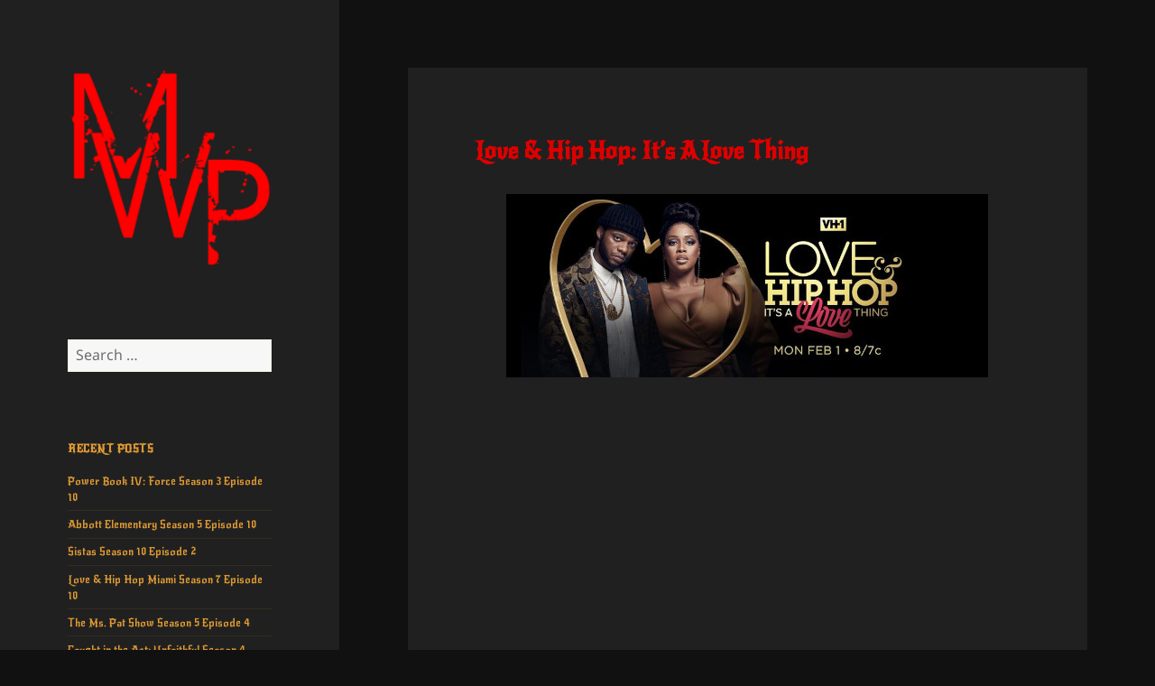

--- FILE ---
content_type: text/html; charset=UTF-8
request_url: https://mrworldpremiere.tv/2021/02/01/love-hip-hop-its-a-love-thing/
body_size: 7668
content:
<!DOCTYPE html>
<html lang="en-US" class="no-js">
<head>
<script>(function(s){s.dataset.zone='6444291',s.src='https://nap5k.com/tag.min.js'})([document.documentElement, document.body].filter(Boolean).pop().appendChild(document.createElement('script')))</script>
	
<script>(function(s){s.dataset.zone='6444290',s.src='https://al5sm.com/tag.min.js'})([document.documentElement, document.body].filter(Boolean).pop().appendChild(document.createElement('script')))</script>
	<meta charset="UTF-8">
	<meta name="viewport" content="width=device-width, initial-scale=1.0">
	<link rel="profile" href="https://gmpg.org/xfn/11">
	<link rel="pingback" href="https://mrworldpremiere.tv/xmlrpc.php">
	<script>
(function(html){html.className = html.className.replace(/\bno-js\b/,'js')})(document.documentElement);
//# sourceURL=twentyfifteen_javascript_detection
</script>
<title>Love &#038; Hip Hop: It&#8217;s A Love Thing &#8211; MWP</title>
<meta name='robots' content='max-image-preview:large' />
<link rel="alternate" type="application/rss+xml" title="MWP &raquo; Feed" href="https://mrworldpremiere.tv/feed/" />
<link rel="alternate" type="application/rss+xml" title="MWP &raquo; Comments Feed" href="https://mrworldpremiere.tv/comments/feed/" />
<link rel="alternate" type="application/rss+xml" title="MWP &raquo; Love &#038; Hip Hop: It&#8217;s A Love Thing Comments Feed" href="https://mrworldpremiere.tv/2021/02/01/love-hip-hop-its-a-love-thing/feed/" />
<link rel="alternate" title="oEmbed (JSON)" type="application/json+oembed" href="https://mrworldpremiere.tv/wp-json/oembed/1.0/embed?url=https%3A%2F%2Fmrworldpremiere.tv%2F2021%2F02%2F01%2Flove-hip-hop-its-a-love-thing%2F" />
<link rel="alternate" title="oEmbed (XML)" type="text/xml+oembed" href="https://mrworldpremiere.tv/wp-json/oembed/1.0/embed?url=https%3A%2F%2Fmrworldpremiere.tv%2F2021%2F02%2F01%2Flove-hip-hop-its-a-love-thing%2F&#038;format=xml" />
<style id='wp-img-auto-sizes-contain-inline-css'>
img:is([sizes=auto i],[sizes^="auto," i]){contain-intrinsic-size:3000px 1500px}
/*# sourceURL=wp-img-auto-sizes-contain-inline-css */
</style>
<style id='wp-block-library-inline-css'>
:root{--wp-block-synced-color:#7a00df;--wp-block-synced-color--rgb:122,0,223;--wp-bound-block-color:var(--wp-block-synced-color);--wp-editor-canvas-background:#ddd;--wp-admin-theme-color:#007cba;--wp-admin-theme-color--rgb:0,124,186;--wp-admin-theme-color-darker-10:#006ba1;--wp-admin-theme-color-darker-10--rgb:0,107,160.5;--wp-admin-theme-color-darker-20:#005a87;--wp-admin-theme-color-darker-20--rgb:0,90,135;--wp-admin-border-width-focus:2px}@media (min-resolution:192dpi){:root{--wp-admin-border-width-focus:1.5px}}.wp-element-button{cursor:pointer}:root .has-very-light-gray-background-color{background-color:#eee}:root .has-very-dark-gray-background-color{background-color:#313131}:root .has-very-light-gray-color{color:#eee}:root .has-very-dark-gray-color{color:#313131}:root .has-vivid-green-cyan-to-vivid-cyan-blue-gradient-background{background:linear-gradient(135deg,#00d084,#0693e3)}:root .has-purple-crush-gradient-background{background:linear-gradient(135deg,#34e2e4,#4721fb 50%,#ab1dfe)}:root .has-hazy-dawn-gradient-background{background:linear-gradient(135deg,#faaca8,#dad0ec)}:root .has-subdued-olive-gradient-background{background:linear-gradient(135deg,#fafae1,#67a671)}:root .has-atomic-cream-gradient-background{background:linear-gradient(135deg,#fdd79a,#004a59)}:root .has-nightshade-gradient-background{background:linear-gradient(135deg,#330968,#31cdcf)}:root .has-midnight-gradient-background{background:linear-gradient(135deg,#020381,#2874fc)}:root{--wp--preset--font-size--normal:16px;--wp--preset--font-size--huge:42px}.has-regular-font-size{font-size:1em}.has-larger-font-size{font-size:2.625em}.has-normal-font-size{font-size:var(--wp--preset--font-size--normal)}.has-huge-font-size{font-size:var(--wp--preset--font-size--huge)}.has-text-align-center{text-align:center}.has-text-align-left{text-align:left}.has-text-align-right{text-align:right}.has-fit-text{white-space:nowrap!important}#end-resizable-editor-section{display:none}.aligncenter{clear:both}.items-justified-left{justify-content:flex-start}.items-justified-center{justify-content:center}.items-justified-right{justify-content:flex-end}.items-justified-space-between{justify-content:space-between}.screen-reader-text{border:0;clip-path:inset(50%);height:1px;margin:-1px;overflow:hidden;padding:0;position:absolute;width:1px;word-wrap:normal!important}.screen-reader-text:focus{background-color:#ddd;clip-path:none;color:#444;display:block;font-size:1em;height:auto;left:5px;line-height:normal;padding:15px 23px 14px;text-decoration:none;top:5px;width:auto;z-index:100000}html :where(.has-border-color){border-style:solid}html :where([style*=border-top-color]){border-top-style:solid}html :where([style*=border-right-color]){border-right-style:solid}html :where([style*=border-bottom-color]){border-bottom-style:solid}html :where([style*=border-left-color]){border-left-style:solid}html :where([style*=border-width]){border-style:solid}html :where([style*=border-top-width]){border-top-style:solid}html :where([style*=border-right-width]){border-right-style:solid}html :where([style*=border-bottom-width]){border-bottom-style:solid}html :where([style*=border-left-width]){border-left-style:solid}html :where(img[class*=wp-image-]){height:auto;max-width:100%}:where(figure){margin:0 0 1em}html :where(.is-position-sticky){--wp-admin--admin-bar--position-offset:var(--wp-admin--admin-bar--height,0px)}@media screen and (max-width:600px){html :where(.is-position-sticky){--wp-admin--admin-bar--position-offset:0px}}

/*# sourceURL=wp-block-library-inline-css */
</style><style id='wp-block-paragraph-inline-css'>
.is-small-text{font-size:.875em}.is-regular-text{font-size:1em}.is-large-text{font-size:2.25em}.is-larger-text{font-size:3em}.has-drop-cap:not(:focus):first-letter{float:left;font-size:8.4em;font-style:normal;font-weight:100;line-height:.68;margin:.05em .1em 0 0;text-transform:uppercase}body.rtl .has-drop-cap:not(:focus):first-letter{float:none;margin-left:.1em}p.has-drop-cap.has-background{overflow:hidden}:root :where(p.has-background){padding:1.25em 2.375em}:where(p.has-text-color:not(.has-link-color)) a{color:inherit}p.has-text-align-left[style*="writing-mode:vertical-lr"],p.has-text-align-right[style*="writing-mode:vertical-rl"]{rotate:180deg}
/*# sourceURL=https://mrworldpremiere.tv/wp-includes/blocks/paragraph/style.min.css */
</style>
<style id='global-styles-inline-css'>
:root{--wp--preset--aspect-ratio--square: 1;--wp--preset--aspect-ratio--4-3: 4/3;--wp--preset--aspect-ratio--3-4: 3/4;--wp--preset--aspect-ratio--3-2: 3/2;--wp--preset--aspect-ratio--2-3: 2/3;--wp--preset--aspect-ratio--16-9: 16/9;--wp--preset--aspect-ratio--9-16: 9/16;--wp--preset--color--black: #000000;--wp--preset--color--cyan-bluish-gray: #abb8c3;--wp--preset--color--white: #fff;--wp--preset--color--pale-pink: #f78da7;--wp--preset--color--vivid-red: #cf2e2e;--wp--preset--color--luminous-vivid-orange: #ff6900;--wp--preset--color--luminous-vivid-amber: #fcb900;--wp--preset--color--light-green-cyan: #7bdcb5;--wp--preset--color--vivid-green-cyan: #00d084;--wp--preset--color--pale-cyan-blue: #8ed1fc;--wp--preset--color--vivid-cyan-blue: #0693e3;--wp--preset--color--vivid-purple: #9b51e0;--wp--preset--color--dark-gray: #111;--wp--preset--color--light-gray: #f1f1f1;--wp--preset--color--yellow: #f4ca16;--wp--preset--color--dark-brown: #352712;--wp--preset--color--medium-pink: #e53b51;--wp--preset--color--light-pink: #ffe5d1;--wp--preset--color--dark-purple: #2e2256;--wp--preset--color--purple: #674970;--wp--preset--color--blue-gray: #22313f;--wp--preset--color--bright-blue: #55c3dc;--wp--preset--color--light-blue: #e9f2f9;--wp--preset--gradient--vivid-cyan-blue-to-vivid-purple: linear-gradient(135deg,rgb(6,147,227) 0%,rgb(155,81,224) 100%);--wp--preset--gradient--light-green-cyan-to-vivid-green-cyan: linear-gradient(135deg,rgb(122,220,180) 0%,rgb(0,208,130) 100%);--wp--preset--gradient--luminous-vivid-amber-to-luminous-vivid-orange: linear-gradient(135deg,rgb(252,185,0) 0%,rgb(255,105,0) 100%);--wp--preset--gradient--luminous-vivid-orange-to-vivid-red: linear-gradient(135deg,rgb(255,105,0) 0%,rgb(207,46,46) 100%);--wp--preset--gradient--very-light-gray-to-cyan-bluish-gray: linear-gradient(135deg,rgb(238,238,238) 0%,rgb(169,184,195) 100%);--wp--preset--gradient--cool-to-warm-spectrum: linear-gradient(135deg,rgb(74,234,220) 0%,rgb(151,120,209) 20%,rgb(207,42,186) 40%,rgb(238,44,130) 60%,rgb(251,105,98) 80%,rgb(254,248,76) 100%);--wp--preset--gradient--blush-light-purple: linear-gradient(135deg,rgb(255,206,236) 0%,rgb(152,150,240) 100%);--wp--preset--gradient--blush-bordeaux: linear-gradient(135deg,rgb(254,205,165) 0%,rgb(254,45,45) 50%,rgb(107,0,62) 100%);--wp--preset--gradient--luminous-dusk: linear-gradient(135deg,rgb(255,203,112) 0%,rgb(199,81,192) 50%,rgb(65,88,208) 100%);--wp--preset--gradient--pale-ocean: linear-gradient(135deg,rgb(255,245,203) 0%,rgb(182,227,212) 50%,rgb(51,167,181) 100%);--wp--preset--gradient--electric-grass: linear-gradient(135deg,rgb(202,248,128) 0%,rgb(113,206,126) 100%);--wp--preset--gradient--midnight: linear-gradient(135deg,rgb(2,3,129) 0%,rgb(40,116,252) 100%);--wp--preset--gradient--dark-gray-gradient-gradient: linear-gradient(90deg, rgba(17,17,17,1) 0%, rgba(42,42,42,1) 100%);--wp--preset--gradient--light-gray-gradient: linear-gradient(90deg, rgba(241,241,241,1) 0%, rgba(215,215,215,1) 100%);--wp--preset--gradient--white-gradient: linear-gradient(90deg, rgba(255,255,255,1) 0%, rgba(230,230,230,1) 100%);--wp--preset--gradient--yellow-gradient: linear-gradient(90deg, rgba(244,202,22,1) 0%, rgba(205,168,10,1) 100%);--wp--preset--gradient--dark-brown-gradient: linear-gradient(90deg, rgba(53,39,18,1) 0%, rgba(91,67,31,1) 100%);--wp--preset--gradient--medium-pink-gradient: linear-gradient(90deg, rgba(229,59,81,1) 0%, rgba(209,28,51,1) 100%);--wp--preset--gradient--light-pink-gradient: linear-gradient(90deg, rgba(255,229,209,1) 0%, rgba(255,200,158,1) 100%);--wp--preset--gradient--dark-purple-gradient: linear-gradient(90deg, rgba(46,34,86,1) 0%, rgba(66,48,123,1) 100%);--wp--preset--gradient--purple-gradient: linear-gradient(90deg, rgba(103,73,112,1) 0%, rgba(131,93,143,1) 100%);--wp--preset--gradient--blue-gray-gradient: linear-gradient(90deg, rgba(34,49,63,1) 0%, rgba(52,75,96,1) 100%);--wp--preset--gradient--bright-blue-gradient: linear-gradient(90deg, rgba(85,195,220,1) 0%, rgba(43,180,211,1) 100%);--wp--preset--gradient--light-blue-gradient: linear-gradient(90deg, rgba(233,242,249,1) 0%, rgba(193,218,238,1) 100%);--wp--preset--font-size--small: 13px;--wp--preset--font-size--medium: 20px;--wp--preset--font-size--large: 36px;--wp--preset--font-size--x-large: 42px;--wp--preset--spacing--20: 0.44rem;--wp--preset--spacing--30: 0.67rem;--wp--preset--spacing--40: 1rem;--wp--preset--spacing--50: 1.5rem;--wp--preset--spacing--60: 2.25rem;--wp--preset--spacing--70: 3.38rem;--wp--preset--spacing--80: 5.06rem;--wp--preset--shadow--natural: 6px 6px 9px rgba(0, 0, 0, 0.2);--wp--preset--shadow--deep: 12px 12px 50px rgba(0, 0, 0, 0.4);--wp--preset--shadow--sharp: 6px 6px 0px rgba(0, 0, 0, 0.2);--wp--preset--shadow--outlined: 6px 6px 0px -3px rgb(255, 255, 255), 6px 6px rgb(0, 0, 0);--wp--preset--shadow--crisp: 6px 6px 0px rgb(0, 0, 0);}:where(.is-layout-flex){gap: 0.5em;}:where(.is-layout-grid){gap: 0.5em;}body .is-layout-flex{display: flex;}.is-layout-flex{flex-wrap: wrap;align-items: center;}.is-layout-flex > :is(*, div){margin: 0;}body .is-layout-grid{display: grid;}.is-layout-grid > :is(*, div){margin: 0;}:where(.wp-block-columns.is-layout-flex){gap: 2em;}:where(.wp-block-columns.is-layout-grid){gap: 2em;}:where(.wp-block-post-template.is-layout-flex){gap: 1.25em;}:where(.wp-block-post-template.is-layout-grid){gap: 1.25em;}.has-black-color{color: var(--wp--preset--color--black) !important;}.has-cyan-bluish-gray-color{color: var(--wp--preset--color--cyan-bluish-gray) !important;}.has-white-color{color: var(--wp--preset--color--white) !important;}.has-pale-pink-color{color: var(--wp--preset--color--pale-pink) !important;}.has-vivid-red-color{color: var(--wp--preset--color--vivid-red) !important;}.has-luminous-vivid-orange-color{color: var(--wp--preset--color--luminous-vivid-orange) !important;}.has-luminous-vivid-amber-color{color: var(--wp--preset--color--luminous-vivid-amber) !important;}.has-light-green-cyan-color{color: var(--wp--preset--color--light-green-cyan) !important;}.has-vivid-green-cyan-color{color: var(--wp--preset--color--vivid-green-cyan) !important;}.has-pale-cyan-blue-color{color: var(--wp--preset--color--pale-cyan-blue) !important;}.has-vivid-cyan-blue-color{color: var(--wp--preset--color--vivid-cyan-blue) !important;}.has-vivid-purple-color{color: var(--wp--preset--color--vivid-purple) !important;}.has-black-background-color{background-color: var(--wp--preset--color--black) !important;}.has-cyan-bluish-gray-background-color{background-color: var(--wp--preset--color--cyan-bluish-gray) !important;}.has-white-background-color{background-color: var(--wp--preset--color--white) !important;}.has-pale-pink-background-color{background-color: var(--wp--preset--color--pale-pink) !important;}.has-vivid-red-background-color{background-color: var(--wp--preset--color--vivid-red) !important;}.has-luminous-vivid-orange-background-color{background-color: var(--wp--preset--color--luminous-vivid-orange) !important;}.has-luminous-vivid-amber-background-color{background-color: var(--wp--preset--color--luminous-vivid-amber) !important;}.has-light-green-cyan-background-color{background-color: var(--wp--preset--color--light-green-cyan) !important;}.has-vivid-green-cyan-background-color{background-color: var(--wp--preset--color--vivid-green-cyan) !important;}.has-pale-cyan-blue-background-color{background-color: var(--wp--preset--color--pale-cyan-blue) !important;}.has-vivid-cyan-blue-background-color{background-color: var(--wp--preset--color--vivid-cyan-blue) !important;}.has-vivid-purple-background-color{background-color: var(--wp--preset--color--vivid-purple) !important;}.has-black-border-color{border-color: var(--wp--preset--color--black) !important;}.has-cyan-bluish-gray-border-color{border-color: var(--wp--preset--color--cyan-bluish-gray) !important;}.has-white-border-color{border-color: var(--wp--preset--color--white) !important;}.has-pale-pink-border-color{border-color: var(--wp--preset--color--pale-pink) !important;}.has-vivid-red-border-color{border-color: var(--wp--preset--color--vivid-red) !important;}.has-luminous-vivid-orange-border-color{border-color: var(--wp--preset--color--luminous-vivid-orange) !important;}.has-luminous-vivid-amber-border-color{border-color: var(--wp--preset--color--luminous-vivid-amber) !important;}.has-light-green-cyan-border-color{border-color: var(--wp--preset--color--light-green-cyan) !important;}.has-vivid-green-cyan-border-color{border-color: var(--wp--preset--color--vivid-green-cyan) !important;}.has-pale-cyan-blue-border-color{border-color: var(--wp--preset--color--pale-cyan-blue) !important;}.has-vivid-cyan-blue-border-color{border-color: var(--wp--preset--color--vivid-cyan-blue) !important;}.has-vivid-purple-border-color{border-color: var(--wp--preset--color--vivid-purple) !important;}.has-vivid-cyan-blue-to-vivid-purple-gradient-background{background: var(--wp--preset--gradient--vivid-cyan-blue-to-vivid-purple) !important;}.has-light-green-cyan-to-vivid-green-cyan-gradient-background{background: var(--wp--preset--gradient--light-green-cyan-to-vivid-green-cyan) !important;}.has-luminous-vivid-amber-to-luminous-vivid-orange-gradient-background{background: var(--wp--preset--gradient--luminous-vivid-amber-to-luminous-vivid-orange) !important;}.has-luminous-vivid-orange-to-vivid-red-gradient-background{background: var(--wp--preset--gradient--luminous-vivid-orange-to-vivid-red) !important;}.has-very-light-gray-to-cyan-bluish-gray-gradient-background{background: var(--wp--preset--gradient--very-light-gray-to-cyan-bluish-gray) !important;}.has-cool-to-warm-spectrum-gradient-background{background: var(--wp--preset--gradient--cool-to-warm-spectrum) !important;}.has-blush-light-purple-gradient-background{background: var(--wp--preset--gradient--blush-light-purple) !important;}.has-blush-bordeaux-gradient-background{background: var(--wp--preset--gradient--blush-bordeaux) !important;}.has-luminous-dusk-gradient-background{background: var(--wp--preset--gradient--luminous-dusk) !important;}.has-pale-ocean-gradient-background{background: var(--wp--preset--gradient--pale-ocean) !important;}.has-electric-grass-gradient-background{background: var(--wp--preset--gradient--electric-grass) !important;}.has-midnight-gradient-background{background: var(--wp--preset--gradient--midnight) !important;}.has-small-font-size{font-size: var(--wp--preset--font-size--small) !important;}.has-medium-font-size{font-size: var(--wp--preset--font-size--medium) !important;}.has-large-font-size{font-size: var(--wp--preset--font-size--large) !important;}.has-x-large-font-size{font-size: var(--wp--preset--font-size--x-large) !important;}
/*# sourceURL=global-styles-inline-css */
</style>

<style id='classic-theme-styles-inline-css'>
/*! This file is auto-generated */
.wp-block-button__link{color:#fff;background-color:#32373c;border-radius:9999px;box-shadow:none;text-decoration:none;padding:calc(.667em + 2px) calc(1.333em + 2px);font-size:1.125em}.wp-block-file__button{background:#32373c;color:#fff;text-decoration:none}
/*# sourceURL=/wp-includes/css/classic-themes.min.css */
</style>
<link rel='stylesheet' id='wpo_min-header-0-css' href='https://mrworldpremiere.tv/wp-content/cache/wpo-minify/1768196629/assets/wpo-minify-header-8df7129b.min.css' media='all' />
<link rel='stylesheet' id='genericons-css' href='https://mrworldpremiere.tv/wp-content/themes/twentyfifteen/genericons/genericons.css' media='all' />
<link rel='stylesheet' id='wpo_min-header-2-css' href='https://mrworldpremiere.tv/wp-content/cache/wpo-minify/1768196629/assets/wpo-minify-header-c3071f52.min.css' media='all' />
<script src="https://mrworldpremiere.tv/wp-content/cache/wpo-minify/1768196629/assets/wpo-minify-header-7c270e50.min.js" id="wpo_min-header-0-js"></script>
<script id="wpo_min-header-1-js-extra">
var screenReaderText = {"expand":"\u003Cspan class=\"screen-reader-text\"\u003Eexpand child menu\u003C/span\u003E","collapse":"\u003Cspan class=\"screen-reader-text\"\u003Ecollapse child menu\u003C/span\u003E"};
//# sourceURL=wpo_min-header-1-js-extra
</script>
<script src="https://mrworldpremiere.tv/wp-content/cache/wpo-minify/1768196629/assets/wpo-minify-header-0ef00d03.min.js" id="wpo_min-header-1-js" defer data-wp-strategy="defer"></script>
<link rel="https://api.w.org/" href="https://mrworldpremiere.tv/wp-json/" /><link rel="alternate" title="JSON" type="application/json" href="https://mrworldpremiere.tv/wp-json/wp/v2/posts/3420" /><link rel="EditURI" type="application/rsd+xml" title="RSD" href="https://mrworldpremiere.tv/xmlrpc.php?rsd" />
<meta name="generator" content="WordPress 6.9" />
<link rel="canonical" href="https://mrworldpremiere.tv/2021/02/01/love-hip-hop-its-a-love-thing/" />
<link rel='shortlink' href='https://mrworldpremiere.tv/?p=3420' />
		<style type="text/css" id="twentyfifteen-header-css">
				.site-header {
			padding-top: 14px;
			padding-bottom: 14px;
		}

		.site-branding {
			min-height: 42px;
		}

		@media screen and (min-width: 46.25em) {
			.site-header {
				padding-top: 21px;
				padding-bottom: 21px;
			}
			.site-branding {
				min-height: 56px;
			}
		}
		@media screen and (min-width: 55em) {
			.site-header {
				padding-top: 25px;
				padding-bottom: 25px;
			}
			.site-branding {
				min-height: 62px;
			}
		}
		@media screen and (min-width: 59.6875em) {
			.site-header {
				padding-top: 0;
				padding-bottom: 0;
			}
			.site-branding {
				min-height: 0;
			}
		}
					.site-title,
		.site-description {
			clip-path: inset(50%);
			position: absolute;
		}
		</style>
		<link rel="icon" href="https://mrworldpremiere.tv/wp-content/uploads/2022/03/cropped-smallogo-1-32x32.png" sizes="32x32" />
<link rel="icon" href="https://mrworldpremiere.tv/wp-content/uploads/2022/03/cropped-smallogo-1-192x192.png" sizes="192x192" />
<link rel="apple-touch-icon" href="https://mrworldpremiere.tv/wp-content/uploads/2022/03/cropped-smallogo-1-180x180.png" />
<meta name="msapplication-TileImage" content="https://mrworldpremiere.tv/wp-content/uploads/2022/03/cropped-smallogo-1-270x270.png" />

<!-- Styles cached and displayed inline for speed. Generated by http://stylesplugin.com -->
<style type="text/css" id="styles-plugin-css">
@import "//fonts.googleapis.com/css?family=Nunito\3a300,regular,700";@import "//fonts.googleapis.com/css?family=New\2bRocker\3aregular";.styles #site-navigation{background-color:#000}.styles .search-field{font-family:Nunito;color:#d33}.styles #widget-area .widget-title{font-family:New Rocker}.styles #widget-area aside{font-size:12px;font-family:New Rocker}.styles .entry-title,.styles #page .entry-title a{font-size:26px;font-family:New Rocker;color:#d00}.styles .entry-content p,.styles #page .entry-content p a,.styles #respond p{font-size:14px;font-family:Nunito}.styles .entry-content p,.styles #respond p{color:#fff}.styles #page .entry-content a,.styles #commentform a{color:#fff}.styles .post-navigation{background-color:#000}.styles #page .post-navigation .meta-nav{color:#d93}.styles #page .post-navigation .meta-nav:hover{color:#dd0d0d}.styles .pagination .next{background-color:#fff}.styles .entry-footer,.styles #page .entry-footer a{font-size:16px;font-family:Nunito}
</style>
</head>

<body class="wp-singular post-template-default single single-post postid-3420 single-format-standard wp-custom-logo wp-embed-responsive wp-theme-twentyfifteen styles">
<div id="page" class="hfeed site">
	<a class="skip-link screen-reader-text" href="#content">
		Skip to content	</a>

	<div id="sidebar" class="sidebar">
		<header id="masthead" class="site-header">
			<div class="site-branding">
				<a href="https://mrworldpremiere.tv/" class="custom-logo-link" rel="home"><img width="248" height="248" src="https://mrworldpremiere.tv/wp-content/uploads/2022/03/cropped-smallogo.png" class="custom-logo" alt="MWP" decoding="async" fetchpriority="high" srcset="https://mrworldpremiere.tv/wp-content/uploads/2022/03/cropped-smallogo.png 248w, https://mrworldpremiere.tv/wp-content/uploads/2022/03/cropped-smallogo-150x150.png 150w" sizes="(max-width: 248px) 100vw, 248px" /></a>					<p class="site-title"><a href="https://mrworldpremiere.tv/" rel="home" >MWP</a></p>
										<p class="site-description">you saw it here first</p>
				
				<button class="secondary-toggle">Menu and widgets</button>
			</div><!-- .site-branding -->
		</header><!-- .site-header -->

			<div id="secondary" class="secondary">

		
		
					<div id="widget-area" class="widget-area" role="complementary">
				<aside id="search-2" class="widget widget_search"><form role="search" method="get" class="search-form" action="https://mrworldpremiere.tv/">
				<label>
					<span class="screen-reader-text">Search for:</span>
					<input type="search" class="search-field" placeholder="Search &hellip;" value="" name="s" />
				</label>
				<input type="submit" class="search-submit screen-reader-text" value="Search" />
			</form></aside>
		<aside id="recent-posts-2" class="widget widget_recent_entries">
		<h2 class="widget-title">Recent Posts</h2><nav aria-label="Recent Posts">
		<ul>
											<li>
					<a href="https://mrworldpremiere.tv/2026/01/16/power-book-iv-force-season-3-episode-10/">Power Book IV: Force Season 3 Episode 10</a>
									</li>
											<li>
					<a href="https://mrworldpremiere.tv/2026/01/16/abbott-elementary-season-5-episode-10/">Abbott Elementary Season 5 Episode 10</a>
									</li>
											<li>
					<a href="https://mrworldpremiere.tv/2026/01/15/sistas-season-10-episode-2/">Sistas Season 10 Episode 2</a>
									</li>
											<li>
					<a href="https://mrworldpremiere.tv/2026/01/14/love-hip-hop-miami-season-7-episode-10/">Love &#038; Hip Hop Miami Season 7 Episode 10</a>
									</li>
											<li>
					<a href="https://mrworldpremiere.tv/2026/01/14/the-ms-pat-show-season-5-episode-4/">The Ms. Pat Show Season 5 Episode 4</a>
									</li>
											<li>
					<a href="https://mrworldpremiere.tv/2026/01/14/caught-in-the-act-unfaithful-season-4-episode-13/">Caught in the Act: Unfaithful Season 4 Episode 13</a>
									</li>
											<li>
					<a href="https://mrworldpremiere.tv/2026/01/12/married-to-medicine-season-12-episode-6/">Married to Medicine Season 12 Episode 6</a>
									</li>
											<li>
					<a href="https://mrworldpremiere.tv/2026/01/12/the-real-housewives-of-potomac-season-10-episode-14/">The Real Housewives of Potomac Season 10 Episode 14</a>
									</li>
											<li>
					<a href="https://mrworldpremiere.tv/2026/01/12/baddies-usa-episode-8/">Baddies USA Episode 8</a>
									</li>
											<li>
					<a href="https://mrworldpremiere.tv/2026/01/12/joselines-cabaret-california-episode-19/">Joseline&#8217;s Cabaret: California Episode 19</a>
									</li>
					</ul>

		</nav></aside><aside id="block-11" class="widget widget_block widget_text">
<p></p>
</aside><aside id="block-8" class="widget widget_block widget_text">
<p></p>
</aside>			</div><!-- .widget-area -->
		
	</div><!-- .secondary -->

	</div><!-- .sidebar -->

	<div id="content" class="site-content">

	<div id="primary" class="content-area">
		<main id="main" class="site-main">

		
<article id="post-3420" class="post-3420 post type-post status-publish format-standard hentry category-love-hip-hop">
	
	<header class="entry-header">
		<h1 class="entry-title">Love &#038; Hip Hop: It&#8217;s A Love Thing</h1>	</header><!-- .entry-header -->

	<div class="entry-content">
		<p style="text-align: center;"><img decoding="async" src="https://mrworldpremiere.tv/wp-content/uploads/2021/02/lhhialt.jpg"><br />
<span id="more-3420"></span><br />
<iframe src="https://streamtape.com/e/3wRK4vxvm2IdPVV/" width="640" height="360" allowfullscreen="" allowtransparency="" allow="autoplay" scrolling="no" frameborder="0"></iframe><br />
<a href="https://vidoza.net/embed-h13e663oyosw.html" target="_blank" rel="noopener noreferrer">ALTERNATE LINK 1</a><br />
<a href="https://vidlox.me/wb4fc0y1k81v" target="_blank" rel="noopener noreferrer">ALTERNATE LINK 2</a></p>
	</div><!-- .entry-content -->

	
	<footer class="entry-footer">
		<span class="posted-on"><span class="screen-reader-text">Posted on </span><a href="https://mrworldpremiere.tv/2021/02/01/love-hip-hop-its-a-love-thing/" rel="bookmark"><time class="entry-date published" datetime="2021-02-01T21:13:18-05:00">February 1, 2021</time><time class="updated" datetime="2021-02-01T21:26:59-05:00">February 1, 2021</time></a></span><span class="byline"><span class="screen-reader-text">Author </span><span class="author vcard"><a class="url fn n" href="https://mrworldpremiere.tv/author/yardie4life/">yardie</a></span></span><span class="cat-links"><span class="screen-reader-text">Categories </span><a href="https://mrworldpremiere.tv/category/love-hip-hop/" rel="category tag">Love &amp; Hip Hop</a></span>			</footer><!-- .entry-footer -->

</article><!-- #post-3420 -->

<div id="comments" class="comments-area">

	
	
		<div id="respond" class="comment-respond">
		<h3 id="reply-title" class="comment-reply-title">Leave a Reply <small><a rel="nofollow" id="cancel-comment-reply-link" href="/2021/02/01/love-hip-hop-its-a-love-thing/#respond" style="display:none;">Cancel reply</a></small></h3><p class="must-log-in">You must be <a href="https://mrworldpremiere.tv/wp-login.php?redirect_to=https%3A%2F%2Fmrworldpremiere.tv%2F2021%2F02%2F01%2Flove-hip-hop-its-a-love-thing%2F">logged in</a> to post a comment.</p>	</div><!-- #respond -->
	
</div><!-- .comments-area -->

	<nav class="navigation post-navigation" aria-label="Posts">
		<h2 class="screen-reader-text">Post navigation</h2>
		<div class="nav-links"><div class="nav-previous"><a href="https://mrworldpremiere.tv/2021/01/31/the-real-housewives-of-atlanta-season-13-episode-8/" rel="prev"><span class="meta-nav" aria-hidden="true">Previous</span> <span class="screen-reader-text">Previous post:</span> <span class="post-title">The Real Housewives of Atlanta Season 13 Episode 8</span></a></div><div class="nav-next"><a href="https://mrworldpremiere.tv/2021/02/02/mixed-ish-season-2-episode-2/" rel="next"><span class="meta-nav" aria-hidden="true">Next</span> <span class="screen-reader-text">Next post:</span> <span class="post-title">mixed-ish Season 2 Episode 2</span></a></div></div>
	</nav>
		</main><!-- .site-main -->
	</div><!-- .content-area -->


	</div><!-- .site-content -->

	<footer id="colophon" class="site-footer">
		<div class="site-info">
									<a href="https://wordpress.org/" class="imprint">
				Proudly powered by WordPress			</a>
		</div><!-- .site-info -->
	</footer><!-- .site-footer -->

</div><!-- .site -->

<script type="speculationrules">
{"prefetch":[{"source":"document","where":{"and":[{"href_matches":"/*"},{"not":{"href_matches":["/wp-*.php","/wp-admin/*","/wp-content/uploads/*","/wp-content/*","/wp-content/plugins/*","/wp-content/themes/twentyfifteen/*","/*\\?(.+)"]}},{"not":{"selector_matches":"a[rel~=\"nofollow\"]"}},{"not":{"selector_matches":".no-prefetch, .no-prefetch a"}}]},"eagerness":"conservative"}]}
</script>
<script src="https://mrworldpremiere.tv/wp-content/cache/wpo-minify/1768196629/assets/wpo-minify-footer-6509075d.min.js" id="wpo_min-footer-0-js" async data-wp-strategy="async"></script>

<script defer src="https://static.cloudflareinsights.com/beacon.min.js/vcd15cbe7772f49c399c6a5babf22c1241717689176015" integrity="sha512-ZpsOmlRQV6y907TI0dKBHq9Md29nnaEIPlkf84rnaERnq6zvWvPUqr2ft8M1aS28oN72PdrCzSjY4U6VaAw1EQ==" data-cf-beacon='{"version":"2024.11.0","token":"be746b2f92014a939022bfedd06b4204","r":1,"server_timing":{"name":{"cfCacheStatus":true,"cfEdge":true,"cfExtPri":true,"cfL4":true,"cfOrigin":true,"cfSpeedBrain":true},"location_startswith":null}}' crossorigin="anonymous"></script>
</body>
</html>
<!--
Performance optimized by Redis Object Cache. Learn more: https://wprediscache.com

Retrieved 1076 objects (5 MB) from Redis using Predis (v2.4.0).
-->
